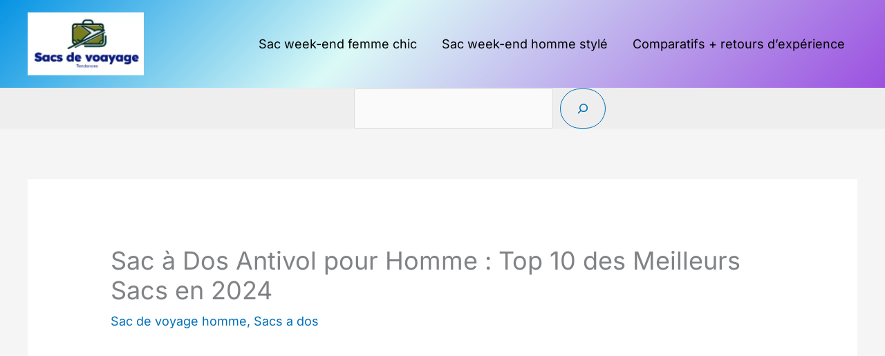

--- FILE ---
content_type: text/html; charset=UTF-8
request_url: https://www.sacs-de-voyage.com/sac-a-dos-antivol-pour-homme-top-10/
body_size: 18795
content:
<!DOCTYPE html><html lang="fr-FR"><head>  <script defer src="https://www.googletagmanager.com/gtag/js?id=G-MHBTW75PXD"></script> <script defer src="[data-uri]"></script> <meta charset="UTF-8"><meta name="viewport" content="width=device-width, initial-scale=1"><link rel="profile" href="https://gmpg.org/xfn/11"><meta name='robots' content='index, follow, max-image-preview:large, max-snippet:-1, max-video-preview:-1' /><link media="all" href="https://www.sacs-de-voyage.com/wp-content/cache/autoptimize/css/autoptimize_b72e2a79df3bc1965fc72e9826d1e3ab.css" rel="stylesheet"><title>Sac à Dos Antivol pour Homme : Top 10 des Meilleurs Sacs en 2024 - Sacs week-end pour femme &amp; homme – style, confort, sélection testée</title><meta name="description" content="Sac à Dos Antivol Homme : Explorez notre Sélection Élite 2023 pour une Sécurité sans Compromis et un Style Inégalé" /><link rel="canonical" href="https://www.sacs-de-voyage.com/sac-a-dos-antivol-pour-homme-top-10/" /><meta property="og:locale" content="fr_FR" /><meta property="og:type" content="article" /><meta property="og:title" content="Sac à Dos Antivol pour Homme : Top 10 des Meilleurs Sacs en 2024 - Sacs week-end pour femme &amp; homme – style, confort, sélection testée" /><meta property="og:description" content="Sac à Dos Antivol Homme : Explorez notre Sélection Élite 2023 pour une Sécurité sans Compromis et un Style Inégalé" /><meta property="og:url" content="https://www.sacs-de-voyage.com/sac-a-dos-antivol-pour-homme-top-10/" /><meta property="og:site_name" content="Sacs week-end pour femme &amp; homme – style, confort, sélection testée" /><meta property="article:publisher" content="https://www.facebook.com/sacvoyage2254785" /><meta property="article:published_time" content="2023-08-09T14:07:05+00:00" /><meta property="article:modified_time" content="2024-04-02T22:22:36+00:00" /><meta property="og:image" content="https://www.sacs-de-voyage.com/wp-content/uploads/2023/08/Grand-sac-a-dos-antivol.jpg" /><meta property="og:image:width" content="650" /><meta property="og:image:height" content="488" /><meta property="og:image:type" content="image/jpeg" /><meta name="author" content="Majdi" /><meta name="twitter:card" content="summary_large_image" /><meta name="twitter:creator" content="@benabdallahMaj1" /><meta name="twitter:site" content="@benabdallahMaj1" /><meta name="twitter:label1" content="Écrit par" /><meta name="twitter:data1" content="Majdi" /><meta name="twitter:label2" content="Durée de lecture estimée" /><meta name="twitter:data2" content="16 minutes" /> <script type="application/ld+json" class="yoast-schema-graph">{"@context":"https://schema.org","@graph":[{"@type":"Article","@id":"https://www.sacs-de-voyage.com/sac-a-dos-antivol-pour-homme-top-10/#article","isPartOf":{"@id":"https://www.sacs-de-voyage.com/sac-a-dos-antivol-pour-homme-top-10/"},"author":{"name":"Majdi","@id":"https://www.sacs-de-voyage.com/#/schema/person/5cf3c99cae4fce5209d2b885190de708"},"headline":"Sac à Dos Antivol pour Homme : Top 10 des Meilleurs Sacs en 2024","datePublished":"2023-08-09T14:07:05+00:00","dateModified":"2024-04-02T22:22:36+00:00","mainEntityOfPage":{"@id":"https://www.sacs-de-voyage.com/sac-a-dos-antivol-pour-homme-top-10/"},"wordCount":3328,"commentCount":1,"publisher":{"@id":"https://www.sacs-de-voyage.com/#organization"},"image":{"@id":"https://www.sacs-de-voyage.com/sac-a-dos-antivol-pour-homme-top-10/#primaryimage"},"thumbnailUrl":"https://www.sacs-de-voyage.com/wp-content/uploads/2023/08/Grand-sac-a-dos-antivol.jpg","keywords":["sac a dos","sac a dos homme"],"articleSection":["Sac de voyage homme","Sacs a dos"],"inLanguage":"fr-FR","potentialAction":[{"@type":"CommentAction","name":"Comment","target":["https://www.sacs-de-voyage.com/sac-a-dos-antivol-pour-homme-top-10/#respond"]}]},{"@type":"WebPage","@id":"https://www.sacs-de-voyage.com/sac-a-dos-antivol-pour-homme-top-10/","url":"https://www.sacs-de-voyage.com/sac-a-dos-antivol-pour-homme-top-10/","name":"Sac à Dos Antivol pour Homme : Top 10 des Meilleurs Sacs en 2024 - Sacs week-end pour femme &amp; homme – style, confort, sélection testée","isPartOf":{"@id":"https://www.sacs-de-voyage.com/#website"},"primaryImageOfPage":{"@id":"https://www.sacs-de-voyage.com/sac-a-dos-antivol-pour-homme-top-10/#primaryimage"},"image":{"@id":"https://www.sacs-de-voyage.com/sac-a-dos-antivol-pour-homme-top-10/#primaryimage"},"thumbnailUrl":"https://www.sacs-de-voyage.com/wp-content/uploads/2023/08/Grand-sac-a-dos-antivol.jpg","datePublished":"2023-08-09T14:07:05+00:00","dateModified":"2024-04-02T22:22:36+00:00","description":"Sac à Dos Antivol Homme : Explorez notre Sélection Élite 2023 pour une Sécurité sans Compromis et un Style Inégalé","breadcrumb":{"@id":"https://www.sacs-de-voyage.com/sac-a-dos-antivol-pour-homme-top-10/#breadcrumb"},"inLanguage":"fr-FR","potentialAction":[{"@type":"ReadAction","target":["https://www.sacs-de-voyage.com/sac-a-dos-antivol-pour-homme-top-10/"]}]},{"@type":"ImageObject","inLanguage":"fr-FR","@id":"https://www.sacs-de-voyage.com/sac-a-dos-antivol-pour-homme-top-10/#primaryimage","url":"https://www.sacs-de-voyage.com/wp-content/uploads/2023/08/Grand-sac-a-dos-antivol.jpg","contentUrl":"https://www.sacs-de-voyage.com/wp-content/uploads/2023/08/Grand-sac-a-dos-antivol.jpg","width":650,"height":488},{"@type":"BreadcrumbList","@id":"https://www.sacs-de-voyage.com/sac-a-dos-antivol-pour-homme-top-10/#breadcrumb","itemListElement":[{"@type":"ListItem","position":1,"name":"Accueil","item":"https://www.sacs-de-voyage.com/"},{"@type":"ListItem","position":2,"name":"Sac à Dos Antivol pour Homme : Top 10 des Meilleurs Sacs en 2024"}]},{"@type":"WebSite","@id":"https://www.sacs-de-voyage.com/#website","url":"https://www.sacs-de-voyage.com/","name":"Sacs de voyage","description":"Voyagez avec style et confort : Des sacs de voyage qui allient mode et fonctionnalité.","publisher":{"@id":"https://www.sacs-de-voyage.com/#organization"},"potentialAction":[{"@type":"SearchAction","target":{"@type":"EntryPoint","urlTemplate":"https://www.sacs-de-voyage.com/?s={search_term_string}"},"query-input":{"@type":"PropertyValueSpecification","valueRequired":true,"valueName":"search_term_string"}}],"inLanguage":"fr-FR"},{"@type":"Organization","@id":"https://www.sacs-de-voyage.com/#organization","name":"Sacs de voyage","url":"https://www.sacs-de-voyage.com/","logo":{"@type":"ImageObject","inLanguage":"fr-FR","@id":"https://www.sacs-de-voyage.com/#/schema/logo/image/","url":"https://www.sacs-de-voyage.com/wp-content/uploads/2025/04/cropped-freeLogo1.png","contentUrl":"https://www.sacs-de-voyage.com/wp-content/uploads/2025/04/cropped-freeLogo1.png","width":158,"height":86,"caption":"Sacs de voyage"},"image":{"@id":"https://www.sacs-de-voyage.com/#/schema/logo/image/"},"sameAs":["https://www.facebook.com/sacvoyage2254785","https://x.com/benabdallahMaj1"]},{"@type":"Person","@id":"https://www.sacs-de-voyage.com/#/schema/person/5cf3c99cae4fce5209d2b885190de708","name":"Majdi","image":{"@type":"ImageObject","inLanguage":"fr-FR","@id":"https://www.sacs-de-voyage.com/#/schema/person/image/","url":"https://secure.gravatar.com/avatar/65aedc8ae7c6f081b14d25afa7cf4e17bf7fc845dfaea7cc9bed17e1a79c205b?s=96&d=mm&r=g","contentUrl":"https://secure.gravatar.com/avatar/65aedc8ae7c6f081b14d25afa7cf4e17bf7fc845dfaea7cc9bed17e1a79c205b?s=96&d=mm&r=g","caption":"Majdi"},"description":"Webmaster site sacs-de-voyage.com","sameAs":["http://sacs-de-voyage.com/"],"url":"https://www.sacs-de-voyage.com/author/admin3348/"}]}</script> <link rel="alternate" type="application/rss+xml" title="Sacs week-end pour femme &amp; homme – style, confort, sélection testée &raquo; Flux" href="https://www.sacs-de-voyage.com/feed/" /><link rel="alternate" type="application/rss+xml" title="Sacs week-end pour femme &amp; homme – style, confort, sélection testée &raquo; Flux des commentaires" href="https://www.sacs-de-voyage.com/comments/feed/" /><link rel="alternate" type="application/rss+xml" title="Sacs week-end pour femme &amp; homme – style, confort, sélection testée &raquo; Sac à Dos Antivol pour Homme : Top 10 des Meilleurs Sacs en 2024 Flux des commentaires" href="https://www.sacs-de-voyage.com/sac-a-dos-antivol-pour-homme-top-10/feed/" /><link rel="alternate" title="oEmbed (JSON)" type="application/json+oembed" href="https://www.sacs-de-voyage.com/wp-json/oembed/1.0/embed?url=https%3A%2F%2Fwww.sacs-de-voyage.com%2Fsac-a-dos-antivol-pour-homme-top-10%2F" /><link rel="alternate" title="oEmbed (XML)" type="text/xml+oembed" href="https://www.sacs-de-voyage.com/wp-json/oembed/1.0/embed?url=https%3A%2F%2Fwww.sacs-de-voyage.com%2Fsac-a-dos-antivol-pour-homme-top-10%2F&#038;format=xml" /><link rel='stylesheet' id='wpo_min-header-0-css' href='https://www.sacs-de-voyage.com/wp-content/cache/wpo-minify/1766689177/assets/wpo-minify-header-e7254716.min.css' media='all' /> <script defer src="https://www.sacs-de-voyage.com/wp-content/cache/wpo-minify/1766689177/assets/wpo-minify-header-8df00904.min.js" id="wpo_min-header-0-js"></script> <link rel="https://api.w.org/" href="https://www.sacs-de-voyage.com/wp-json/" /><link rel="alternate" title="JSON" type="application/json" href="https://www.sacs-de-voyage.com/wp-json/wp/v2/posts/13089" /><link rel="EditURI" type="application/rsd+xml" title="RSD" href="https://www.sacs-de-voyage.com/xmlrpc.php?rsd" /><meta name="generator" content="WordPress 6.9" /><link rel='shortlink' href='https://www.sacs-de-voyage.com/?p=13089' /><link rel="icon" href="https://www.sacs-de-voyage.com/wp-content/uploads/2021/01/Valise-Aerolite-verticale-legere-1-150x150.jpg" sizes="32x32" /><link rel="icon" href="https://www.sacs-de-voyage.com/wp-content/uploads/2021/01/Valise-Aerolite-verticale-legere-1-300x300.jpg" sizes="192x192" /><link rel="apple-touch-icon" href="https://www.sacs-de-voyage.com/wp-content/uploads/2021/01/Valise-Aerolite-verticale-legere-1-300x300.jpg" /><meta name="msapplication-TileImage" content="https://www.sacs-de-voyage.com/wp-content/uploads/2021/01/Valise-Aerolite-verticale-legere-1-300x300.jpg" /><style id='core-block-supports-inline-css'>.wp-container-core-buttons-is-layout-a89b3969{justify-content:center;}
/*# sourceURL=core-block-supports-inline-css */</style><link rel='stylesheet' id='wpo_min-footer-0-css' href='https://www.sacs-de-voyage.com/wp-content/cache/wpo-minify/1766689177/assets/wpo-minify-footer-c6f00f15.min.css' media='all' /></head><body itemtype='https://schema.org/Blog' itemscope='itemscope' class="wp-singular post-template-default single single-post postid-13089 single-format-standard wp-custom-logo wp-embed-responsive wp-theme-astra ast-desktop ast-separate-container ast-two-container ast-no-sidebar astra-4.11.18 group-blog ast-blog-single-style-1 ast-single-post ast-inherit-site-logo-transparent ast-hfb-header ast-normal-title-enabled"> <a
 class="skip-link screen-reader-text"
 href="#content"
 title="Aller au contenu"> Aller au contenu</a><div
class="hfeed site" id="page"><header
 class="site-header header-main-layout-1 ast-primary-menu-enabled ast-hide-custom-menu-mobile ast-builder-menu-toggle-icon ast-mobile-header-inline" id="masthead" itemtype="https://schema.org/WPHeader" itemscope="itemscope" itemid="#masthead"		><div id="ast-desktop-header" data-toggle-type="dropdown"><div class="ast-main-header-wrap main-header-bar-wrap "><div class="ast-primary-header-bar ast-primary-header main-header-bar site-header-focus-item" data-section="section-primary-header-builder"><div class="site-primary-header-wrap ast-builder-grid-row-container site-header-focus-item ast-container" data-section="section-primary-header-builder"><div class="ast-builder-grid-row ast-builder-grid-row-has-sides ast-builder-grid-row-no-center"><div class="site-header-primary-section-left site-header-section ast-flex site-header-section-left"><div class="ast-builder-layout-element ast-flex site-header-focus-item" data-section="title_tagline"><div
 class="site-branding ast-site-identity" itemtype="https://schema.org/Organization" itemscope="itemscope"				> <span class="site-logo-img"><a href="https://www.sacs-de-voyage.com/" class="custom-logo-link" rel="home"><img width="158" height="86" src="https://www.sacs-de-voyage.com/wp-content/uploads/2025/04/cropped-freeLogo1.png" class="custom-logo" alt="Sacs week-end pour femme &amp; homme – style, confort, sélection testée" decoding="async" /></a></span><div class="ast-site-title-wrap"> <span class="site-title" itemprop="name"> <a href="https://www.sacs-de-voyage.com/" rel="home" itemprop="url" > Sacs week-end pour femme &amp; homme – style, confort, sélection testée </a> </span></div></div></div></div><div class="site-header-primary-section-right site-header-section ast-flex ast-grid-right-section"><div class="ast-builder-menu-1 ast-builder-menu ast-flex ast-builder-menu-1-focus-item ast-builder-layout-element site-header-focus-item" data-section="section-hb-menu-1"><div class="ast-main-header-bar-alignment"><div class="main-header-bar-navigation"><nav class="site-navigation ast-flex-grow-1 navigation-accessibility site-header-focus-item" id="primary-site-navigation-desktop" aria-label="Navigation principale du site" itemtype="https://schema.org/SiteNavigationElement" itemscope="itemscope"><div class="main-navigation ast-inline-flex"><ul id="ast-hf-menu-1" class="main-header-menu ast-menu-shadow ast-nav-menu ast-flex  submenu-with-border astra-menu-animation-fade  ast-menu-hover-style-overline  stack-on-mobile"><li id="menu-item-16243" class="menu-item menu-item-type-taxonomy menu-item-object-category menu-item-16243"><a href="https://www.sacs-de-voyage.com/category/sac-de-voyage-femme/" class="menu-link">Sac week-end femme chic</a></li><li id="menu-item-16244" class="menu-item menu-item-type-taxonomy menu-item-object-category current-post-ancestor current-menu-parent current-post-parent menu-item-16244"><a href="https://www.sacs-de-voyage.com/category/sac-de-voyage-homme/" class="menu-link">Sac week-end homme stylé</a></li><li id="menu-item-16248" class="menu-item menu-item-type-taxonomy menu-item-object-category menu-item-16248"><a href="https://www.sacs-de-voyage.com/category/conseils-astuces/" class="menu-link">Comparatifs + retours d’expérience</a></li></ul></div></nav></div></div></div></div></div></div></div></div><div class="ast-below-header-wrap  "><div class="ast-below-header-bar ast-below-header  site-header-focus-item" data-section="section-below-header-builder"><div class="site-below-header-wrap ast-builder-grid-row-container site-header-focus-item ast-container" data-section="section-below-header-builder"><div class="ast-builder-grid-row ast-grid-center-col-layout-only ast-flex ast-grid-center-col-layout"><div class="site-header-below-section-center site-header-section ast-flex ast-grid-section-center"><aside
 class="header-widget-area widget-area site-header-focus-item header-widget-area-inner" data-section="sidebar-widgets-header-widget-1" aria-label="Header Widget 1" role="region"		><section id="block-39" class="widget widget_block widget_search"><form role="search" method="get" action="https://www.sacs-de-voyage.com/" class="wp-block-search__button-inside wp-block-search__icon-button aligncenter wp-block-search"    ><label class="wp-block-search__label screen-reader-text" for="wp-block-search__input-1" >Rechercher</label><div class="wp-block-search__inside-wrapper"  style="width: 256px"><input class="wp-block-search__input" id="wp-block-search__input-1" placeholder="" value="" type="search" name="s" required /><button aria-label="Rechercher" class="wp-block-search__button has-icon wp-element-button" type="submit" ><svg class="search-icon" viewBox="0 0 24 24" width="24" height="24"> <path d="M13 5c-3.3 0-6 2.7-6 6 0 1.4.5 2.7 1.3 3.7l-3.8 3.8 1.1 1.1 3.8-3.8c1 .8 2.3 1.3 3.7 1.3 3.3 0 6-2.7 6-6S16.3 5 13 5zm0 10.5c-2.5 0-4.5-2-4.5-4.5s2-4.5 4.5-4.5 4.5 2 4.5 4.5-2 4.5-4.5 4.5z"></path> </svg></button></div></form></section></aside></div></div></div></div></div></div><div id="ast-mobile-header" class="ast-mobile-header-wrap " data-type="dropdown"><div class="ast-main-header-wrap main-header-bar-wrap" ><div class="ast-primary-header-bar ast-primary-header main-header-bar site-primary-header-wrap site-header-focus-item ast-builder-grid-row-layout-default ast-builder-grid-row-tablet-layout-default ast-builder-grid-row-mobile-layout-default" data-section="section-primary-header-builder"><div class="ast-builder-grid-row ast-builder-grid-row-has-sides ast-builder-grid-row-no-center"><div class="site-header-primary-section-left site-header-section ast-flex site-header-section-left"><div class="ast-builder-layout-element ast-flex site-header-focus-item" data-section="title_tagline"><div
 class="site-branding ast-site-identity" itemtype="https://schema.org/Organization" itemscope="itemscope"				> <span class="site-logo-img"><a href="https://www.sacs-de-voyage.com/" class="custom-logo-link" rel="home"><img width="158" height="86" src="https://www.sacs-de-voyage.com/wp-content/uploads/2025/04/cropped-freeLogo1.png" class="custom-logo" alt="Sacs week-end pour femme &amp; homme – style, confort, sélection testée" decoding="async" /></a></span><div class="ast-site-title-wrap"> <span class="site-title" itemprop="name"> <a href="https://www.sacs-de-voyage.com/" rel="home" itemprop="url" > Sacs week-end pour femme &amp; homme – style, confort, sélection testée </a> </span></div></div></div></div><div class="site-header-primary-section-right site-header-section ast-flex ast-grid-right-section"><div class="ast-builder-layout-element ast-flex site-header-focus-item" data-section="section-header-mobile-trigger"><div class="ast-button-wrap"> <button type="button" class="menu-toggle main-header-menu-toggle ast-mobile-menu-trigger-minimal"   aria-expanded="false" aria-label="Permutateur du menu principal"> <span class="mobile-menu-toggle-icon"> <span aria-hidden="true" class="ahfb-svg-iconset ast-inline-flex svg-baseline"><svg class='ast-mobile-svg ast-menu-svg' fill='currentColor' version='1.1' xmlns='http://www.w3.org/2000/svg' width='24' height='24' viewBox='0 0 24 24'><path d='M3 13h18c0.552 0 1-0.448 1-1s-0.448-1-1-1h-18c-0.552 0-1 0.448-1 1s0.448 1 1 1zM3 7h18c0.552 0 1-0.448 1-1s-0.448-1-1-1h-18c-0.552 0-1 0.448-1 1s0.448 1 1 1zM3 19h18c0.552 0 1-0.448 1-1s-0.448-1-1-1h-18c-0.552 0-1 0.448-1 1s0.448 1 1 1z'></path></svg></span><span aria-hidden="true" class="ahfb-svg-iconset ast-inline-flex svg-baseline"><svg class='ast-mobile-svg ast-close-svg' fill='currentColor' version='1.1' xmlns='http://www.w3.org/2000/svg' width='24' height='24' viewBox='0 0 24 24'><path d='M5.293 6.707l5.293 5.293-5.293 5.293c-0.391 0.391-0.391 1.024 0 1.414s1.024 0.391 1.414 0l5.293-5.293 5.293 5.293c0.391 0.391 1.024 0.391 1.414 0s0.391-1.024 0-1.414l-5.293-5.293 5.293-5.293c0.391-0.391 0.391-1.024 0-1.414s-1.024-0.391-1.414 0l-5.293 5.293-5.293-5.293c-0.391-0.391-1.024-0.391-1.414 0s-0.391 1.024 0 1.414z'></path></svg></span> </span> </button></div></div></div></div></div></div><div class="ast-below-header-wrap " ><div class="ast-below-header-bar ast-below-header site-below-header-wrap site-header-focus-item ast-builder-grid-row-layout-default ast-builder-grid-row-tablet-layout-default ast-builder-grid-row-mobile-layout-default" data-section="section-below-header-builder"><div class="ast-builder-grid-row ast-grid-center-col-layout-only ast-flex ast-grid-center-col-layout"><div class="site-header-below-section-center site-header-section ast-flex ast-grid-section-center"><aside
 class="header-widget-area widget-area site-header-focus-item header-widget-area-inner" data-section="sidebar-widgets-header-widget-1" aria-label="Header Widget 1" role="region"		><section id="block-39" class="widget widget_block widget_search"><form role="search" method="get" action="https://www.sacs-de-voyage.com/" class="wp-block-search__button-inside wp-block-search__icon-button aligncenter wp-block-search"    ><label class="wp-block-search__label screen-reader-text" for="wp-block-search__input-2" >Rechercher</label><div class="wp-block-search__inside-wrapper"  style="width: 256px"><input class="wp-block-search__input" id="wp-block-search__input-2" placeholder="" value="" type="search" name="s" required /><button aria-label="Rechercher" class="wp-block-search__button has-icon wp-element-button" type="submit" ><svg class="search-icon" viewBox="0 0 24 24" width="24" height="24"> <path d="M13 5c-3.3 0-6 2.7-6 6 0 1.4.5 2.7 1.3 3.7l-3.8 3.8 1.1 1.1 3.8-3.8c1 .8 2.3 1.3 3.7 1.3 3.3 0 6-2.7 6-6S16.3 5 13 5zm0 10.5c-2.5 0-4.5-2-4.5-4.5s2-4.5 4.5-4.5 4.5 2 4.5 4.5-2 4.5-4.5 4.5z"></path> </svg></button></div></form></section></aside></div></div></div></div><div class="ast-mobile-header-content content-align-flex-start "><div class="ast-builder-menu-mobile ast-builder-menu ast-builder-menu-mobile-focus-item ast-builder-layout-element site-header-focus-item" data-section="section-header-mobile-menu"><div class="ast-main-header-bar-alignment"><div class="main-header-bar-navigation"><nav class="site-navigation ast-flex-grow-1 navigation-accessibility site-header-focus-item" id="ast-mobile-site-navigation" aria-label="Navigation du site : Sacs de voyage" itemtype="https://schema.org/SiteNavigationElement" itemscope="itemscope"><div class="main-navigation"><ul id="ast-hf-mobile-menu" class="main-header-menu ast-nav-menu ast-flex  submenu-with-border astra-menu-animation-fade  stack-on-mobile"><li class="menu-item menu-item-type-taxonomy menu-item-object-category menu-item-16243"><a href="https://www.sacs-de-voyage.com/category/sac-de-voyage-femme/" class="menu-link">Sac week-end femme chic</a></li><li class="menu-item menu-item-type-taxonomy menu-item-object-category current-post-ancestor current-menu-parent current-post-parent menu-item-16244"><a href="https://www.sacs-de-voyage.com/category/sac-de-voyage-homme/" class="menu-link">Sac week-end homme stylé</a></li><li class="menu-item menu-item-type-taxonomy menu-item-object-category menu-item-16248"><a href="https://www.sacs-de-voyage.com/category/conseils-astuces/" class="menu-link">Comparatifs + retours d’expérience</a></li></ul></div></nav></div></div></div></div></div></header><div id="content" class="site-content"><div class="ast-container"><div id="primary" class="content-area primary"><main id="main" class="site-main"><article
class="post-13089 post type-post status-publish format-standard has-post-thumbnail hentry category-sac-de-voyage-homme category-sacs-a-dos-homme-et-femme tag-sac-a-dos tag-sac-a-dos-homme ast-article-single" id="post-13089" itemtype="https://schema.org/CreativeWork" itemscope="itemscope"><div class="ast-post-format- single-layout-1"><header class="entry-header "><h1 class="entry-title" itemprop="headline">Sac à Dos Antivol pour Homme : Top 10 des Meilleurs Sacs en 2024</h1><div class="entry-meta"><span class="ast-terms-link"><a href="https://www.sacs-de-voyage.com/category/sac-de-voyage-homme/" class="">Sac de voyage homme</a>, <a href="https://www.sacs-de-voyage.com/category/sacs-a-dos-homme-et-femme/" class="">Sacs a dos</a></span></div></header><div class="entry-content clear"
 data-ast-blocks-layout="true" itemprop="text"	><div class='code-block code-block-2' style='margin: 8px auto; text-align: center; display: block; clear: both;'> <script async src="https://pagead2.googlesyndication.com/pagead/js/adsbygoogle.js?client=ca-pub-7549344444786787"
     crossorigin="anonymous"></script>  <ins class="adsbygoogle"
 style="display:block"
 data-ad-client="ca-pub-7549344444786787"
 data-ad-slot="5256665726"
 data-ad-format="auto"
 data-full-width-responsive="true"></ins> <script>(adsbygoogle = window.adsbygoogle || []).push({});</script></div><p>Dans un monde où la sécurité urbaine est une préoccupation majeure, choisir le bon équipement peut faire toute la différence. Que ce soit lors de vos déplacements dans des lieux fréquentés ou pendant vos trajets quotidiens, la protection de vos biens est primordiale. C&rsquo;est là que le sac à dos antivol pour homme entre en jeu, offrant une solution élégante et pratique pour prévenir les vols, les pertes et les intrusions indésirables. Dans cet article, nous explorerons en détail les 10 meilleurs sacs à dos antivol en 2024, offrant à la fois fonctionnalité et tranquillité d&rsquo;esprit pour vos aventures quotidiennes. Découvrez comment ces sacs peuvent vous accompagner de manière sécurisée tout en reflétant votre style personnel.</p><!--noindex--><div class="lwptoc lwptoc-autoWidth lwptoc-baseItems lwptoc-light lwptoc-notInherit" data-smooth-scroll="1" data-smooth-scroll-offset="24"><div class="lwptoc_i"><div class="lwptoc_header"> <b class="lwptoc_title">Dans cet article :</b></div><div class="lwptoc_items lwptoc_items-visible"><div class="lwptoc_itemWrap"><div class="lwptoc_item"> <a href="#les-meilleurs-sacs-a-dos-antivol-pour-homme-disponibles-sur-le-marche"> <span class="lwptoc_item_number">1</span> <span class="lwptoc_item_label">Les Meilleurs Sacs à Dos Antivol pour Homme Disponibles sur le Marché</span> </a><div class="lwptoc_itemWrap"><div class="lwptoc_item"> <a href="#sac-a-dos-antivol-xddesign-bobby-bizz"> <span class="lwptoc_item_number">1.1</span> <span class="lwptoc_item_label">Sac à dos antivol XDDesign Bobby Bizz</span> </a></div><div class="lwptoc_item"> <a href="#le-sac-a-dos-antivol-homme-xddesign-bobby-hero-xl-17"> <span class="lwptoc_item_number">1.2</span> <span class="lwptoc_item_label">Le sac à dos antivol homme XDDesign Bobby Hero XL 17″</span> </a></div><div class="lwptoc_item"> <a href="#mark-ryden-sac-a-dos-antivol-homme-avec-verrou-tsa"> <span class="lwptoc_item_number">1.3</span> <span class="lwptoc_item_label">MARK RYDEN Sac à Dos Antivol Homme avec Verrou TSA</span> </a></div><div class="lwptoc_item"> <a href="#pacsafe-venturesafe-exp-45-votre-allie-antivol-pour-laventure"> <span class="lwptoc_item_number">1.4</span> <span class="lwptoc_item_label">Pacsafe Venturesafe EXP 45 : Votre Allié Antivol pour l’Aventure</span> </a></div><div class="lwptoc_item"> <a href="#norsens-sac-a-dos-antivol-homme-pour-ordinateur-portable"> <span class="lwptoc_item_number">1.5</span> <span class="lwptoc_item_label">Norsens sac à dos antivol homme pour ordinateur portable</span> </a></div><div class="lwptoc_item"> <a href="#grand-sac-a-dos-antivol-avec-port-de-charge-usb-wenig"> <span class="lwptoc_item_number">1.6</span> <span class="lwptoc_item_label">Grand sac à dos antivol avec port de charge USB WENIG</span> </a></div><div class="lwptoc_item"> <a href="#vee-sac-a-dos-de-voyage-pour-ordinateur-portable"> <span class="lwptoc_item_number">1.7</span> <span class="lwptoc_item_label">VEE Sac à Dos de Voyage pour Ordinateur Portable</span> </a></div><div class="lwptoc_item"> <a href="#fresion-sac-a-dos-antivol-pour-ordinateur-portable"> <span class="lwptoc_item_number">1.8</span> <span class="lwptoc_item_label">Fresion Sac à Dos Antivol pour Ordinateur Portable</span> </a></div><div class="lwptoc_item"> <a href="#sac-a-dos-yamtion-c25"> <span class="lwptoc_item_number">1.9</span> <span class="lwptoc_item_label">Sac à Dos YAMTION C25</span> </a></div><div class="lwptoc_item"> <a href="#sac-a-dos-antivol-pour-ordinateur-portable-golf-supags"> <span class="lwptoc_item_number">1.10</span> <span class="lwptoc_item_label">Sac à Dos Antivol pour Ordinateur Portable GOLF SUPAGS</span> </a></div></div></div><div class="lwptoc_item"> <a href="#avez-vous-besoin-dun-sac-a-dos-antivol"> <span class="lwptoc_item_number">2</span> <span class="lwptoc_item_label">Avez-vous besoin d’un sac à dos antivol?</span> </a></div><div class="lwptoc_item"> <a href="#efficacite-des-sacs-a-dos-antivol-la-realite-revelee"> <span class="lwptoc_item_number">3</span> <span class="lwptoc_item_label">Efficacité des Sacs à Dos Antivol : La Réalité Révélée</span> </a></div></div></div></div></div><!--/noindex--><hr class="wp-block-separator has-alpha-channel-opacity"><p class="has-text-align-center"><strong>A lire aussi : </strong></p><p class="has-text-align-center" style="font-size:18px"><a href="https://www.sacs-de-voyage.com/sacs-a-dos-avec-port-usb-decouvrez-meilleurs-modeles/"><strong>Guide ultime des sacs à dos avec port USB : Top 10 modèles du marché</strong></a></p><div class='code-block code-block-3' style='margin: 8px auto; text-align: center; display: block; clear: both;'> <script async src="https://pagead2.googlesyndication.com/pagead/js/adsbygoogle.js?client=ca-pub-7549344444786787"
     crossorigin="anonymous"></script> <ins class="adsbygoogle"
 style="display:block"
 data-ad-format="autorelaxed"
 data-ad-client="ca-pub-7549344444786787"
 data-ad-slot="5079836630"></ins> <script>(adsbygoogle = window.adsbygoogle || []).push({});</script></div><figure class="wp-block-image aligncenter is-resized"><a href="https://www.sacs-de-voyage.com/sacs-a-dos-avec-port-usb-decouvrez-meilleurs-modeles/"><img decoding="async" src="https://www.sacs-de-voyage.com/wp-content/uploads/2023/06/Sac-a-Dos-Daffaires-Travail-USB.jpg" alt="" style="width:402px;height:246px"></a></figure><hr class="wp-block-separator has-alpha-channel-opacity"><h2 class="wp-block-heading"><span id="les-meilleurs-sacs-a-dos-antivol-pour-homme-disponibles-sur-le-marche">Les Meilleurs Sacs à Dos Antivol pour Homme Disponibles sur le Marché</span></h2><h3 class="wp-block-heading has-text-align-center"><span id="sac-a-dos-antivol-xddesign-bobby-bizz"><strong><a href="https://amzn.to/3OqoKzM" target="_blank" rel="noreferrer noopener nofollow sponsored">Sac à dos antivol XDDesign Bobby Bizz</a></strong></span></h3><figure class="wp-block-image aligncenter size-full"><img fetchpriority="high" decoding="async" width="650" height="440" src="https://www.sacs-de-voyage.com/wp-content/uploads/2023/08/sac-a-dos-homme-antivol.jpg" alt="sac à dos homme antivol " class="wp-image-13091" srcset="https://www.sacs-de-voyage.com/wp-content/uploads/2023/08/sac-a-dos-homme-antivol.jpg 650w, https://www.sacs-de-voyage.com/wp-content/uploads/2023/08/sac-a-dos-homme-antivol-300x203.jpg 300w" sizes="(max-width: 650px) 100vw, 650px"></figure><div class="wp-block-buttons is-content-justification-center is-layout-flex wp-container-core-buttons-is-layout-a89b3969 wp-block-buttons-is-layout-flex"><div class="wp-block-button"><a class="wp-block-button__link has-background wp-element-button" href="https://amzn.to/3OqoKzM" style="background-color:#0e4784" target="_blank" rel="noreferrer noopener nofollow sponsored">Voir sur Amazon</a></div></div><p>Un sac à dos conçu avec robustesse en tête. Grâce à son matériau résistant aux coupures, aux impacts et à l&rsquo;eau, il offre une protection inégalée à nos objets personnels contre les tentatives de vol. Pour une touche encore plus pratique, il intègre un port USB permettant de recharger nos téléphones portables ou ordinateurs pendant nos déplacements. Son confort est remarquable grâce à une structure métallique intégrée, assurant à la fois la sécurité de vos biens et la stabilité de la forme du sac à dos. En plus de sa serrure à combinaison, plusieurs sangles ajustables sont incluses pour répondre à vos besoins, permettant à ce sac à dos polyvalent de se convertir aisément d&rsquo;un modèle à dos en sac porté à la main.</p><h3 class="wp-block-heading has-text-align-center"><span id="le-sac-a-dos-antivol-homme-xddesign-bobby-hero-xl-17"><strong><a href="https://amzn.to/3YpgkNu" target="_blank" rel="noreferrer noopener nofollow sponsored">Le sac à dos antivol homme XDDesign Bobby Hero XL 17&Prime;</a></strong></span></h3><figure class="wp-block-image aligncenter size-full"><img decoding="async" width="650" height="458" src="https://www.sacs-de-voyage.com/wp-content/uploads/2023/08/sac-a-dos-homme-antivol-XDDesign.jpg" alt="sac à dos antivol homme XDDesign" class="wp-image-13092" srcset="https://www.sacs-de-voyage.com/wp-content/uploads/2023/08/sac-a-dos-homme-antivol-XDDesign.jpg 650w, https://www.sacs-de-voyage.com/wp-content/uploads/2023/08/sac-a-dos-homme-antivol-XDDesign-300x211.jpg 300w" sizes="(max-width: 650px) 100vw, 650px"></figure><div class="wp-block-buttons is-content-justification-center is-layout-flex wp-container-core-buttons-is-layout-a89b3969 wp-block-buttons-is-layout-flex"><div class="wp-block-button"><a class="wp-block-button__link has-background wp-element-button" href="https://amzn.to/3YpgkNu" style="background-color:#0e4784" target="_blank" rel="noreferrer noopener nofollow sponsored">Voir sur Amazon</a></div></div><p>Le sac à dos antivol XDDesign Bobby Hero XL 17&Prime;, un choix décontracté disponible dans une gamme de couleurs attrayantes. Fabriqué à partir d&rsquo;un matériau robuste, ce sac allie légèreté et prise en main aisée. Son design ajustable garantit un confort optimal lors de vos déplacements, répondant ainsi aux besoins des hommes modernes.</p><p>Le sac à dos antivol homme XDDesign Bobby Hero XL 17&Prime; est doté d&rsquo;une fermeture éclair soigneusement dissimulée pour contrer les éventuelles tentatives de vol. Sa flexibilité est un atout majeur : le velcro intérieur peut être retiré, permettant ainsi une ouverture à 180°. L&rsquo;intérieur spacieux offre la capacité nécessaire pour transporter en toute sécurité un ordinateur portable, un iPad, des cahiers, des vêtements et plus encore.</p><p>L&rsquo;aspect sécurité est renforcé par des détails astucieux : des poches latérales discrètes, un compartiment arrière dissimulé contre le dos et des ouvertures discrètes dans les poignées pour ranger vos cartes de transport en toute discrétion. Avec le sac à dos antivol homme XDDesign Bobby Hero XL 17&Prime;, soyez prêt à naviguer en toute confiance dans vos activités quotidiennes tout en conservant vos biens en toute sécurité.</p><h3 class="wp-block-heading has-text-align-center"><span id="mark-ryden-sac-a-dos-antivol-homme-avec-verrou-tsa"><strong><a href="https://amzn.to/47irGXX" target="_blank" rel="noreferrer noopener nofollow sponsored">MARK RYDEN Sac à Dos Antivol Homme avec Verrou TSA</a></strong></span></h3><figure class="wp-block-image aligncenter size-full"><img decoding="async" width="542" height="852" src="https://www.sacs-de-voyage.com/wp-content/uploads/2023/08/MARK-RYDEN-Sac-a-Dos-Antivol-Homme.jpg" alt="sac à dos homme antivol Mark Ryden" class="wp-image-13094" srcset="https://www.sacs-de-voyage.com/wp-content/uploads/2023/08/MARK-RYDEN-Sac-a-Dos-Antivol-Homme.jpg 542w, https://www.sacs-de-voyage.com/wp-content/uploads/2023/08/MARK-RYDEN-Sac-a-Dos-Antivol-Homme-191x300.jpg 191w" sizes="(max-width: 542px) 100vw, 542px"></figure><div class="wp-block-buttons is-content-justification-center is-layout-flex wp-container-core-buttons-is-layout-a89b3969 wp-block-buttons-is-layout-flex"><div class="wp-block-button"><a class="wp-block-button__link has-background wp-element-button" href="https://amzn.to/47irGXX" style="background-color:#0e4784" target="_blank" rel="noreferrer noopener nofollow sponsored">Voir sur Amazon</a></div></div><p>Le sac à dos antivol Mark Ryden, un choix parfait pour les hommes actifs en déplacement. Conçu pour voyager, étudier ou travailler, il offre une sécurité avancée grâce à sa technologie de verrouillage intelligent et sa fermeture éclair double couche. Fabriqué avec des matériaux haut de gamme, il allie durabilité et style. Le dos en coton respirant assure un confort optimal, et la présence d&rsquo;un port USB facilite la recharge de votre téléphone. Avec son verrou TSA, sa conception résistante à l&rsquo;eau et ses poches discrètes, ce sac à dos est un choix idéal pour ceux qui recherchent une combinaison parfaite de sécurité et de fonctionnalité.</p><h3 class="wp-block-heading has-text-align-center"><span id="pacsafe-venturesafe-exp-45-votre-allie-antivol-pour-laventure"><strong><a href="https://amzn.to/3DL9bOf" target="_blank" rel="noreferrer noopener nofollow sponsored">Pacsafe Venturesafe EXP 45 : Votre Allié Antivol pour l&rsquo;Aventure</a></strong></span></h3><figure class="wp-block-image aligncenter size-full"><img loading="lazy" decoding="async" width="640" height="476" src="https://www.sacs-de-voyage.com/wp-content/uploads/2023/08/sac-a-dos-antivol-homme.jpg" alt="sac à dos homme Pacsafe Venturesafe antivol" class="wp-image-13096" srcset="https://www.sacs-de-voyage.com/wp-content/uploads/2023/08/sac-a-dos-antivol-homme.jpg 640w, https://www.sacs-de-voyage.com/wp-content/uploads/2023/08/sac-a-dos-antivol-homme-300x223.jpg 300w" sizes="auto, (max-width: 640px) 100vw, 640px"></figure><div class="wp-block-buttons is-content-justification-center is-layout-flex wp-container-core-buttons-is-layout-a89b3969 wp-block-buttons-is-layout-flex"><div class="wp-block-button"><a class="wp-block-button__link has-background wp-element-button" href="https://amzn.to/3DL9bOf" style="background-color:#0e4784" target="_blank" rel="noreferrer noopener nofollow sponsored">Voir sur Amazon</a></div></div><p>Le sac à dos Pacsafe Venturesafe EXP 45 a été conçu pour répondre aux besoins des hommes avides d&rsquo;aventure et de tranquillité d&rsquo;esprit. Qu&rsquo;il s&rsquo;agisse de voyager, de faire du trekking ou de la randonnée, ce sac à dos antivol est votre compagnon de confiance, garantissant la sécurité de vos biens, où que vous alliez.</p><p><strong>Atouts du Venturesafe EXP :</strong></p><p>Le Venturesafe EXP 45, spacieux et fonctionnel, est conforme aux normes de sécurité aérienne et propose des fonctionnalités antivol haut de gamme. Fabriqué en nylon durable, il offre un espace généreux de 45 litres, répondant aux besoins des voyageurs avertis. Vous avez le choix entre différentes tailles, dont 55 et 65 litres, pour une adaptation optimale à vos exigences.</p><p><strong>Fonctionnalités de Sécurité Innovantes :</strong></p><p><strong>Système de Verrouillage Roobar Deluxe </strong>: Les fermetures éclair sont sécurisées par un cadenas pour fermetures éclair et des câbles munis de fermetures éclair dentelées, garantissant une protection contre les tentatives d&rsquo;ouverture non autorisées.<br><strong>Fermeture Éclair Résistante ToughZip</strong> : Une double fermeture éclair anti-perforation renforce la sécurité de vos biens contre les accès indésirables.<br><strong>eXomesh Slashguard </strong>: Une maille métallique en acier inoxydable discrètement intégrée dans le tissu offre une couche de protection supplémentaire contre les tentatives de coupe et de vol.<br>Le Pacsafe Venturesafe EXP 45 dépasse les attentes en matière de sac à dos. C&rsquo;est un compagnon de voyage fiable, mettant en avant des caractéristiques de sécurité avancées et une construction robuste. Explorez le monde en toute sérénité, sachant que vos biens sont en sécurité et que vous êtes prêt pour chaque aventure qui se présente.</p><h3 class="wp-block-heading has-text-align-center"><span id="norsens-sac-a-dos-antivol-homme-pour-ordinateur-portable"><strong><a href="https://amzn.to/3qmuPVW" target="_blank" rel="noreferrer noopener nofollow sponsored">Norsens sac à dos antivol homme pour ordinateur portable</a></strong></span></h3><figure class="wp-block-image aligncenter size-full"><img loading="lazy" decoding="async" width="650" height="450" src="https://www.sacs-de-voyage.com/wp-content/uploads/2023/08/norsens-antivol-sac-a-dos-homme-pc.jpg" alt="" class="wp-image-13097" srcset="https://www.sacs-de-voyage.com/wp-content/uploads/2023/08/norsens-antivol-sac-a-dos-homme-pc.jpg 650w, https://www.sacs-de-voyage.com/wp-content/uploads/2023/08/norsens-antivol-sac-a-dos-homme-pc-300x208.jpg 300w" sizes="auto, (max-width: 650px) 100vw, 650px"></figure><div class="wp-block-buttons is-content-justification-center is-layout-flex wp-container-core-buttons-is-layout-a89b3969 wp-block-buttons-is-layout-flex"><div class="wp-block-button"><a class="wp-block-button__link has-background wp-element-button" href="https://amzn.to/3qmuPVW" style="background-color:#0e4784" target="_blank" rel="noreferrer noopener nofollow sponsored">Voir sur Amazon</a></div></div><p>Sac à Dos Antivol Norsens, une solution parfaitement adaptée aux besoins des hommes modernes en quête de praticité et de protection pour leurs biens précieux. Que ce soit pour des besoins professionnels, des voyages ou le quotidien universitaire, ce sac à dos vous accompagne avec style et sécurité.</p><p><strong>Caractéristiques Clés du Sac à Dos Norsens :</strong></p><p>Offrant une capacité spacieuse pouvant atteindre 26 litres, ce sac à dos antivol est conçu pour répondre à vos exigences. Ses dimensions de 32 x 18 x 42 cm incluent un compartiment spécialement conçu pour un ordinateur portable, mesurant 28 x 32 cm.</p><p><strong>Avantages à Ne Pas Manquer :</strong></p><ol class="wp-block-list"><li>La plaque anti-choc bleue intégrée garantit une protection accrue contre les éventuels impacts.</li><li>Les deux compartiments offrent une organisation optimale, permettant de garder vos affaires en ordre.</li><li>La fermeture éclair Bilayer assure une double protection du compartiment principal, renforcée par un verrou inclus.</li><li>Deux poches latérales au design unique offrent un accès rapide à vos objets, avec une attention particulière à la fonctionnalité.</li><li>Une poche discrète à l&rsquo;arrière assure la sécurité de votre téléphone mobile et de votre portefeuille.</li><li>Une sangle additionnelle à l&rsquo;arrière permet une fixation aisée sur une valise pour faciliter le transport.</li></ol><p><strong>Utilisation du Cadenas Intégré :</strong></p><p>Le cadenas est pré-programmé avec le code « 0000 ». Pour personnaliser votre code, suivez ces étapes simples :</p><ol class="wp-block-list"><li>Ajustez les cadrans à la combinaison actuelle (0-0-0).</li><li>Maintenez le bouton situé sous le cadenas enfoncé à l&rsquo;aide d&rsquo;un stylo.</li><li>Tout en maintenant enfoncé le bouton, choisissez votre nouveau code.</li><li>Relâchez le bouton une fois le nouveau code défini.</li></ol><h3 class="wp-block-heading has-text-align-center"><span id="grand-sac-a-dos-antivol-avec-port-de-charge-usb-wenig"><strong><a href="https://amzn.to/3qgtIHn" target="_blank" rel="noreferrer noopener nofollow sponsored">Grand sac à dos antivol avec port de charge USB WENIG</a></strong></span></h3><figure class="wp-block-image aligncenter size-full"><img loading="lazy" decoding="async" width="650" height="488" src="https://www.sacs-de-voyage.com/wp-content/uploads/2023/08/Grand-sac-a-dos-antivol.jpg" alt="" class="wp-image-13099" srcset="https://www.sacs-de-voyage.com/wp-content/uploads/2023/08/Grand-sac-a-dos-antivol.jpg 650w, https://www.sacs-de-voyage.com/wp-content/uploads/2023/08/Grand-sac-a-dos-antivol-300x225.jpg 300w" sizes="auto, (max-width: 650px) 100vw, 650px"></figure><div class="wp-block-buttons is-content-justification-center is-layout-flex wp-container-core-buttons-is-layout-a89b3969 wp-block-buttons-is-layout-flex"><div class="wp-block-button"><a class="wp-block-button__link has-background wp-element-button" href="https://amzn.to/3qgtIHn" style="background-color:#0e4784" target="_blank" rel="noreferrer noopener nofollow sponsored">Voir sur Amazon</a></div></div><p>Découvrez le grand sac à dos antivol WENIG équipé de multiples fonctionnalités, conçu pour répondre aux besoins des hommes et des femmes actifs en quête d&rsquo;un accessoire pratique et sécurisé. Que ce soit pour l&rsquo;école, le <strong><a href="https://www.sacs-de-voyage.com/10-meilleurs-sacs-a-dos-hommes-pour-le-travail-qui-sont-professionnels-et-elegants/">travail</a></strong> ou les voyages, ce sac à dos polyvalent offre un espace généreux et une protection avancée.</p><p><strong>Points Clés du Sac à Dos Antivol :</strong></p><p>Ce sac à dos est spécialement conçu pour accueillir des ordinateurs portables jusqu&rsquo;à 17,3 pouces, offrant un espace généreux pour d&rsquo;autres affaires essentielles. Son compartiment principal vous permet de ranger vos vêtements, magazines et autres objets, tandis que le compartiment avant offre une organisation optimale pour vos petits articles tels que téléphone, clés, stylos et portefeuille. Les poches latérales en maille élastique sont parfaites pour une bouteille d&rsquo;eau ou un parapluie compact.</p><p><strong>Caractéristiques et Avantages :</strong></p><ul class="wp-block-list"><li>La poche arrière antivol assure la sécurité de vos objets de valeur, tels que passeport, téléphone portable et portefeuille, en les gardant hors de portée des voleurs.</li><li>Les deux bretelles incurvées en « S » non seulement distribuent le poids de manière équilibrée, mais disposent également de poches pratiques pour ranger vos lunettes et autres petits objets.</li><li>Le sac à dos est doté d&rsquo;un port de charge USB externe, offrant une solution pratique pour charger vos appareils électroniques en déplacement.</li><li>Le manchon à bagages facilite la fixation du sac à dos sur vos bagages ou valises, permettant un transport plus aisé, tandis que sa conception permet également de le glisser sous le siège.</li></ul><p><br><strong>Polyvalence pour Toutes les Occasions :</strong></p><p>Ce sac à dos antivol convient parfaitement aux hommes et aux femmes, qu&rsquo;il s&rsquo;agisse d&rsquo;un <strong><a href="https://www.sacs-de-voyage.com/les-meilleurs-sacs-a-dos-pour-ordinateur-portable/">sac pour ordinateur portable</a></strong>, d&rsquo;un <strong><a href="https://www.sacs-de-voyage.com/sac-a-dos-cabine-avion-les-10-meilleurs-sacs-a-dos-de-voyage/">sac de voyage</a></strong>, d&rsquo;un <strong><a href="https://www.sacs-de-voyage.com/sac-a-dos-impermeable-les-meilleurs-choix-de-2022-conseils-dachat/">sac étanche</a></strong> ou d&rsquo;un <strong><a href="https://www.sacs-de-voyage.com/sacs-bandouliere-femme-ecole-pratiques-elegants/">sac d&rsquo;école</a></strong>. Son design moderne et ses fonctionnalités en font un choix polyvalent pour diverses occasions.</p><p class="has-text-align-center"><strong>A lire aussi : </strong></p><p class="has-text-align-center" style="font-size:17px"><a href="https://www.sacs-de-voyage.com/sac-a-dos-antivol-femme-quel-est-le-meilleur-voici-top-10/"><strong>Sac à dos antivol Femme Quel est le Meilleur? (Voici Top 10)</strong></a></p><p class="has-text-align-center" style="font-size:17px"><a href="https://www.sacs-de-voyage.com/10-meilleurs-sacs-a-dos-hommes-pour-le-travail-qui-sont-professionnels-et-elegants/"><strong>10 meilleurs sacs à dos hommes pour le travail qui sont professionnels et élégants</strong></a></p><h3 class="wp-block-heading has-text-align-center"><span id="vee-sac-a-dos-de-voyage-pour-ordinateur-portable"><strong><a href="https://amzn.to/3QwXGl9" target="_blank" rel="noreferrer noopener nofollow sponsored">VEE Sac à Dos de Voyage pour Ordinateur Portable</a></strong></span></h3><figure class="wp-block-image aligncenter size-full"><img loading="lazy" decoding="async" width="454" height="464" src="https://www.sacs-de-voyage.com/wp-content/uploads/2023/08/VEE-Sac-a-Dos-de-Voyage.jpg" alt="" class="wp-image-13100" srcset="https://www.sacs-de-voyage.com/wp-content/uploads/2023/08/VEE-Sac-a-Dos-de-Voyage.jpg 454w, https://www.sacs-de-voyage.com/wp-content/uploads/2023/08/VEE-Sac-a-Dos-de-Voyage-294x300.jpg 294w" sizes="auto, (max-width: 454px) 100vw, 454px"></figure><div class="wp-block-buttons is-content-justification-center is-layout-flex wp-container-core-buttons-is-layout-a89b3969 wp-block-buttons-is-layout-flex"><div class="wp-block-button"><a class="wp-block-button__link has-background wp-element-button" href="https://amzn.to/3QwXGl9" style="background-color:#0e4784" target="_blank" rel="noreferrer noopener nofollow sponsored">Voir sur Amazon</a></div></div><p>Le sac à dos antivol VEE est la solution idéale pour les hommes en quête d&rsquo;un compagnon de voyage à la fois pratique et sécurisé. Conçu pour répondre aux besoins professionnels et personnels, ce sac à dos allie résistance à l&rsquo;eau, organisation intelligente et fonctionnalités modernes.</p><p><strong>Points Forts du Sac à Dos VEE :</strong></p><p>Construit en tissu polyester résistant à l&rsquo;eau et muni de fermetures éclair métalliques, ce sac à dos offre durabilité et protection à vos biens, peu importe les conditions. Le compartiment principal antivol, doté d&rsquo;une fermeture éclair verrouillable, garantit la sécurité de vos objets de valeur, vous offrant une tranquillité d&rsquo;esprit en déplacement.</p><p><strong>Caractéristiques et Avantages :</strong></p><ul class="wp-block-list"><li>La housse rembourrée pour ordinateur portable est conçue pour accueillir des ordinateurs portables jusqu&rsquo;à 15,6 pouces, assurant une protection optimale pour vos appareils électroniques.</li><li>Un compartiment principal spacieux permet de transporter vos livres, vêtements et autres nécessités quotidiennes. Le compartiment avant, intelligemment agencé avec de nombreuses poches de séparation, facilite l&rsquo;organisation de vos affaires.</li><li>Le rembourrage respirant au niveau du dos et des bretelles assure un port confortable, même avec une charge lourde. Profitez d&rsquo;une sensation de légèreté tout en portant vos effets essentiels.</li></ul><p><strong>Technologie Intégrée pour Plus de Commodité :</strong></p><ul class="wp-block-list"><li>Le port USB externe avec chargeur intégré offre une solution pratique pour recharger votre téléphone tout en étant en déplacement.</li><li>La prise casque vous permet de profiter de votre musique préférée en mode mains libres, ajoutant une touche de confort à votre expérience.</li></ul><h3 class="wp-block-heading has-text-align-center"><span id="fresion-sac-a-dos-antivol-pour-ordinateur-portable"><strong><a href="https://amzn.to/451vkDN" target="_blank" rel="noreferrer noopener nofollow sponsored">Fresion Sac à Dos Antivol pour Ordinateur Portable</a></strong></span></h3><figure class="wp-block-image aligncenter size-full"><img loading="lazy" decoding="async" width="650" height="406" src="https://www.sacs-de-voyage.com/wp-content/uploads/2023/08/sac-a-dos-antivol-Fresion.jpg" alt="" class="wp-image-13101" srcset="https://www.sacs-de-voyage.com/wp-content/uploads/2023/08/sac-a-dos-antivol-Fresion.jpg 650w, https://www.sacs-de-voyage.com/wp-content/uploads/2023/08/sac-a-dos-antivol-Fresion-300x187.jpg 300w" sizes="auto, (max-width: 650px) 100vw, 650px"></figure><div class="wp-block-buttons is-content-justification-center is-layout-flex wp-container-core-buttons-is-layout-a89b3969 wp-block-buttons-is-layout-flex"><div class="wp-block-button"><a class="wp-block-button__link has-background wp-element-button" href="https://amzn.to/451vkDN" style="background-color:#0e4784" target="_blank" rel="noreferrer noopener nofollow sponsored">Voir sur Amazon</a></div></div><p>Le sac à dos antivol Fresion pour homme, une fusion parfaite de protection avancée et de design moderne. Conçu pour répondre aux besoins des hommes et des femmes en déplacement, ce sac à dos haut de gamme vous accompagnera avec style dans vos voyages d&rsquo;affaires, trajets quotidiens et escapades de week-end.</p><p><strong>Caractéristiques Clés du Sac à Dos Antivol Fresion :</strong></p><ul class="wp-block-list"><li>Ce sac à dos antivol USB offre une double protection anti-vol pour vos précieuses affaires. Doté d&rsquo;une fermeture éclair principale dissimulée à l&rsquo;arrière du sac et d&rsquo;une poche cachée pour vos objets de valeur, il garantit une sécurité renforcée lors de vos déplacements dans des lieux publics tels que le métro ou le bus.</li><li>En plus de sa sécurité accrue, ce sac à dos imperméable allie qualité et fonctionnalité. Il convient parfaitement aux voyages d&rsquo;affaires, aux week-ends et à une utilisation quotidienne, que ce soit comme <strong><a href="https://www.sacs-de-voyage.com/les-meilleurs-sacs-a-dos-pour-ordinateur-portable/">sac à dos pour ordinateur portable</a></strong>, sac d&rsquo;affaires ou sac d&rsquo;école.</li></ul><p><strong>Construction et Organisation Pratique :</strong></p><ul class="wp-block-list"><li>Compartiment principal spacieux pour vêtements, livres et autres nécessités.</li><li>Compartiment dédié pour ordinateur portable jusqu&rsquo;à 15,6 pouces.</li><li>Compartiment iPad pour iPad de 10,3 pouces.</li><li>Plusieurs poches intérieures zippées pour portefeuilles, lunettes et petits objets.</li><li>Poches internes pour chargeur portable et autres accessoires.</li><li>Poche externe à fermeture éclair pour téléphones portables et objets de valeur.</li></ul><p><strong>Conception Ingénieuse :</strong></p><ul class="wp-block-list"><li>La sangle et le bandage intégrés à l&rsquo;écharpe vous offrent un espace pour placer votre téléphone et libérer vos mains en toute simplicité.</li><li>Les doubles fermetures à glissière peuvent s&rsquo;ouvrir dans les deux sens pour éviter d&rsquo;endommager la fermeture à glissière à court terme.</li></ul><h3 class="wp-block-heading has-text-align-center"><span id="sac-a-dos-yamtion-c25"><strong><a href="https://amzn.to/3qowuKB" target="_blank" rel="noreferrer noopener nofollow sponsored">Sac à Dos YAMTION C25 </a></strong></span></h3><figure class="wp-block-image aligncenter size-full"><img loading="lazy" decoding="async" width="650" height="338" src="https://www.sacs-de-voyage.com/wp-content/uploads/2023/08/Sac-a-Dos-YAMTION-C25.jpg" alt="" class="wp-image-13103" srcset="https://www.sacs-de-voyage.com/wp-content/uploads/2023/08/Sac-a-Dos-YAMTION-C25.jpg 650w, https://www.sacs-de-voyage.com/wp-content/uploads/2023/08/Sac-a-Dos-YAMTION-C25-300x156.jpg 300w" sizes="auto, (max-width: 650px) 100vw, 650px"></figure><div class="wp-block-buttons is-content-justification-center is-layout-flex wp-container-core-buttons-is-layout-a89b3969 wp-block-buttons-is-layout-flex"><div class="wp-block-button"><a class="wp-block-button__link has-background wp-element-button" href="https://amzn.to/3qowuKB" style="background-color:#0e4784" target="_blank" rel="noreferrer noopener nofollow sponsored">Voir sur Amazon</a></div></div><p>Le sac à dos YAMTION C25 réunit parfaitement praticité et design élégant, en faisant un choix incontournable pour les hommes actifs et les étudiants. Destiné à accompagner vos journées au collège, au lycée et dans divers contextes, ce sac polyvalent est conçu pour répondre à vos besoins avec confort, sécurité et style.</p><p><strong>Caractéristiques Essentielles du Sac à Dos YAMTION C25 :</strong></p><ul class="wp-block-list"><li>Confectionné à partir d&rsquo;un tissu polyester de qualité supérieure, résistant aux déchirures et imperméable, ce sac garantit durabilité et protection contre les éléments. La doublure en nylon haute densité renforce sa solidité.</li><li>Une poche discrète antivol ainsi qu&rsquo;une boucle de sécurité vous offrent une protection maximale pour vos objets de valeur, créant ainsi un espace privé au sein du sac.</li><li>Équipé d&rsquo;un compartiment spacieux conçu pour accueillir des ordinateurs portables de 17&Prime; et 15,6&Prime;, ce sac répond à vos besoins professionnels et académiques.</li><li>Les fermetures éclair métalliques robustes garantissent une utilisation prolongée, tandis que la pochette pour bagages facilite son transport en le fixant aux bagages ou aux valises.</li><li>Un port USB externe, associé à un câble de charge intégré, vous permet de recharger votre téléphone en déplacement. Notez que le sac nécessite une banque d&rsquo;alimentation interne pour activer cette fonction.</li><li>Plus de 15 poches stratégiquement disposées offrent des espaces spécifiques pour votre ordinateur portable, vos vêtements, vos accessoires et bien plus. Les poches extérieures sont conçues pour accueillir en toute sécurité votre parapluie, votre bouteille et vos objets de valeur.</li></ul><p><strong>Polyvalence et Esthétisme Intemporel :</strong></p><ul class="wp-block-list"><li>Poids léger de 0,7 kg pour un port agréable au quotidien.</li><li>Adaptabilité à diverses situations, que ce soit pour l&rsquo;école, les voyages, les activités professionnelles ou de plein air.</li><li>Design moderne et élégant pour compléter votre style.</li></ul><h3 class="wp-block-heading has-text-align-center"><span id="sac-a-dos-antivol-pour-ordinateur-portable-golf-supags"><strong>Sac à Dos Antivol pour Ordinateur Portable GOLF SUPAGS</strong></span></h3><figure class="wp-block-image aligncenter size-full"><img loading="lazy" decoding="async" width="528" height="660" src="https://www.sacs-de-voyage.com/wp-content/uploads/2023/08/Sac-a-Dos-Antivol-pour-Ordinateur.jpg" alt="" class="wp-image-13105" srcset="https://www.sacs-de-voyage.com/wp-content/uploads/2023/08/Sac-a-Dos-Antivol-pour-Ordinateur.jpg 528w, https://www.sacs-de-voyage.com/wp-content/uploads/2023/08/Sac-a-Dos-Antivol-pour-Ordinateur-240x300.jpg 240w" sizes="auto, (max-width: 528px) 100vw, 528px"></figure><div class="wp-block-buttons is-content-justification-center is-layout-flex wp-container-core-buttons-is-layout-a89b3969 wp-block-buttons-is-layout-flex"><div class="wp-block-button"><a class="wp-block-button__link has-background wp-element-button" href="" style="background-color:#0e4784" target="_blank" rel="noreferrer noopener nofollow sponsored">Voir sur Amazon</a></div></div><p>Le sac à dos antivol GOLF SUPAGS, conçu pour répondre aux besoins modernes de protection et de fonctionnalité, allie une esthétique élégante à une conception résistante. Destiné aussi bien aux hommes qu&rsquo;aux femmes, ce sac allie sécurité, durabilité et style pour une expérience de transport exceptionnelle.</p><p><strong>Caractéristiques Clés du Sac à Dos Antivol GOLF SUPAGS :</strong></p><ul class="wp-block-list"><li>Dimensions : 30 x 14 x 44 cm. Matériaux : Tissu en nylon associé au cuir synthétique, garantissant une combinaison de résistance et de sophistication.</li><li>Couleurs : Disponible en noir classique et en bleu foncé, pour répondre à différentes préférences de style.</li><li>Style : Associant élégance et fonctionnalité, il convient parfaitement aux tenues business décontractées.</li><li>Entretien : Suivez nos conseils pour assurer une longue durée de vie à votre sac. Évitez le contact avec des articles sombres ou surcolorés et protégez les accessoires métalliques. Gardez-le à l&rsquo;abri d&rsquo;environnements humides et salés pour éviter l&rsquo;oxydation.</li></ul><p><br>Ce sac à dos antivol homme est conçu pour offrir une expérience de transport sécurisée et pratique. Avec un compartiment spécialement conçu pour accueillir un ordinateur portable de 15,6&Prime;, vos objets de valeur sont en sécurité à chaque déplacement. Les matériaux résistants, associés à une conception antivol intelligente, font de ce sac un compagnon de confiance dans toutes les situations.</p><p><strong>Polyvalence et Esthétique Intemporelle :</strong></p><ul class="wp-block-list"><li>Adapté à une utilisation tant professionnelle que quotidienne.</li><li>Le design soigné en fait un accessoire élégant pour hommes et femmes.</li><li>Avec sa résistance à l&rsquo;eau, il protège vos affaires des intempéries.</li><li></li></ul><h2 class="wp-block-heading"><span id="avez-vous-besoin-dun-sac-a-dos-antivol">Avez-vous besoin d&rsquo;un sac à dos antivol?</span></h2><p>Dans les métropoles animées telles que Paris, Marseille, Lyon et bien d&rsquo;autres, la présence de voleurs et de pickpockets est indéniable. Face à cette réalité, opter pour un sac à dos traditionnel devient risqué, car il est jusqu&rsquo;à 15 fois plus susceptible d&rsquo;être volé par rapport à un sac à dos antivol spécialement conçu pour contrer ces menaces.</p><p>L&rsquo;heure est venue d&rsquo;agir et de vous munir du sac à dos idéal pour garantir la sécurité de vos biens. Qu&rsquo;il s&rsquo;agisse de protéger votre téléphone portable, votre ordinateur portable, votre iPad ou d&rsquo;autres objets de valeur, cet investissement abordable vous apportera une tranquillité d&rsquo;esprit durable. Grâce à sa qualité inégalée et à sa durabilité, vous bénéficierez d&rsquo;une solution à long terme pour vous déplacer en toute sécurité.</p><p>Naviguez dans les transports en commun, partagez un verre avec des amis ou promenez-vous dans les rues les plus animées sans la moindre inquiétude. Le sac à dos antivol devient un complément essentiel à l&rsquo;ère actuelle, offrant une protection efficace pour vos affaires précieuses. De plus, il n&rsquo;est pas réservé qu&rsquo;aux hommes, car vous pouvez également trouver des <strong><a href="https://www.sacs-de-voyage.com/sac-a-dos-antivol-femme-quel-est-le-meilleur-voici-top-10/">versions adaptées aux femmes</a></strong>. Optez dès maintenant pour la sécurité et la tranquillité d&rsquo;esprit avec le sac à dos antivol, un compagnon incontournable pour les temps modernes.</p><h2 class="wp-block-heading"><span id="efficacite-des-sacs-a-dos-antivol-la-realite-revelee">Efficacité des Sacs à Dos Antivol : La Réalité Révélée</span></h2><p>La question demeure : <strong>les sacs à dos antivol fonctionnent-ils réellement ?</strong> Et la réponse, tirée de l&rsquo;expérience pratique, est un retentissant OUI. Les scénarios de vol et de vol à la tire se jouent en quelques instants, laissant peu de temps pour agir. Les poches mal protégées et les sacs fragiles deviennent des cibles faciles pour les voleurs, qui s’emparent des objets précieux sans difficulté.</p><p>Les sacs à dos antivol entrent en jeu avec une conception minutieuse pour contrer ces situations. Leur caractéristique distinctive réside dans les poches dissimulées, véritables forteresses contre l&rsquo;accès non autorisé. De plus, ces sacs sont conçus à partir de matériaux résistants aux chocs et aux coupures, transformant les tentatives de vol en cauchemar pour les malfaiteurs.</p><p>Choisir un sac à dos antivol homme signifie choisir la tranquillité d&rsquo;esprit tout en arborant un style moderne. Ces sacs sont spécialement élaborés pour dissuader et empêcher les actes de vol grâce à des fonctionnalités ingénieuses et à des conceptions robustes.</p><p>Que vous souhaitiez en savoir plus ou partager votre expérience, n&rsquo;hésitez pas à laisser un commentaire. Nos experts se feront un plaisir de vous répondre dans les plus brefs délais, apportant des éclaircissements sur l&rsquo;efficacité et l&rsquo;utilisation des sacs à dos antivol. Faites le choix de la sécurité et du style en optant pour un sac à dos antivol homme qui répond à vos besoins quotidiens avec ingéniosité.</p><p class="has-text-align-center"><strong> A lire aussi :</strong></p><p class="has-text-align-center"><a href="https://www.sacs-de-voyage.com/top-sacs-a-dos-avec-compartiments-chaussures/"><strong>10 sacs à dos avec compartiments chaussures les mieux notés</strong></a></p><p class="has-text-align-center"><a href="https://www.sacs-de-voyage.com/les-meilleurs-marques-sacs-a-dos-avec-une-garantie-a-vie/"><strong>Les meilleurs marques sacs à dos avec une garantie à vie</strong></a></p><p class="has-text-align-center"><a href="https://www.sacs-de-voyage.com/10-meilleurs-sacs-a-dos-hommes-pour-le-travail-qui-sont-professionnels-et-elegants/"><strong>10 meilleurs sacs à dos hommes pour le travail qui sont professionnels et élégants</strong></a></p><div class='code-block code-block-4' style='margin: 8px auto; text-align: center; display: block; clear: both;'> <script async src="https://pagead2.googlesyndication.com/pagead/js/adsbygoogle.js?client=ca-pub-7549344444786787"
     crossorigin="anonymous"></script>  <ins class="adsbygoogle"
 style="display:block"
 data-ad-client="ca-pub-7549344444786787"
 data-ad-slot="5256665726"
 data-ad-format="auto"
 data-full-width-responsive="true"></ins> <script>(adsbygoogle = window.adsbygoogle || []).push({});</script></div></div></div></article><nav class="navigation post-navigation" aria-label="Articles"><div class="nav-links"><div class="nav-previous"><a title="Top 11 sacs à dos convertibles en bandoulière pour femmes : tendances 2024" href="https://www.sacs-de-voyage.com/meilleurs-sacs-a-dos-convertibles-en-bandouliere-pour-femmes/" rel="prev"><span class="ast-left-arrow" aria-hidden="true">&larr;</span> Article précédent</a></div><div class="nav-next"><a title="Les 10 Sacs à Main Abeille les Plus En Vogue en 2024" href="https://www.sacs-de-voyage.com/10-sacs-a-main-abeille-les-plus-en-vogue/" rel="next">Article suivant <span class="ast-right-arrow" aria-hidden="true">&rarr;</span></a></div></div></nav><div class="ast-single-related-posts-container ast-container--fallback"><div class="ast-related-posts-title-section"><h2 class="ast-related-posts-title"> Publications similaires</h2></div><div class="ast-related-posts-wrapper"><article class="ast-related-post post-1137 post type-post status-publish format-standard has-post-thumbnail hentry category-sac-de-voyage-femme tag-sac-a-dos tag-sac-bandouliere-cuir-femme tag-sacs-a-main-pour-femmes"><div class="ast-related-posts-inner-section"><div class="ast-related-post-content"><header class="entry-header related-entry-header"><h3 class="ast-related-post-title entry-title"> <a href="https://www.sacs-de-voyage.com/meilleurs-sacs-a-main-michael-kors-top-5-examine/" target="_self" rel="bookmark noopener noreferrer">Sacs a main femme Michael Kors : Top 7 sacs tendances examinés</a></h3><div class="entry-meta ast-related-cat-style--none ast-related-tag-style--none"><span class="ast-taxonomy-container cat-links default"><a href="https://www.sacs-de-voyage.com/category/sac-de-voyage-femme/" rel="category tag">Sac de voyage femme</a></span></div></header><div class="ast-related-post-featured-section post-has-thumb"><div class="post-thumb-img-content post-thumb"><a aria-label="En savoir plus sur Sacs a main femme Michael Kors : Top 7 sacs tendances examinés" href="https://www.sacs-de-voyage.com/meilleurs-sacs-a-main-michael-kors-top-5-examine/"><img width="878" height="748" src="https://www.sacs-de-voyage.com/wp-content/uploads/2022/11/sac-a-main-femme-michael-kors-tendance.jpg" class="attachment-large size-large wp-post-image" alt="Sacs a main femme Michael Kors : Top 7 sacs tendances examinés" itemprop="" decoding="async" loading="lazy" srcset="https://www.sacs-de-voyage.com/wp-content/uploads/2022/11/sac-a-main-femme-michael-kors-tendance.jpg 878w, https://www.sacs-de-voyage.com/wp-content/uploads/2022/11/sac-a-main-femme-michael-kors-tendance-300x256.jpg 300w, https://www.sacs-de-voyage.com/wp-content/uploads/2022/11/sac-a-main-femme-michael-kors-tendance-768x654.jpg 768w" sizes="auto, (max-width: 878px) 100vw, 878px" /></a></div></div><div class="entry-content clear"></div></div></div></article><article class="ast-related-post post-2515 post type-post status-publish format-standard has-post-thumbnail hentry category-sac-de-voyage-femme category-sac-de-voyage-homme category-sacs-a-dos-homme-et-femme tag-sac-a-dos tag-sac-a-dos-rains"><div class="ast-related-posts-inner-section"><div class="ast-related-post-content"><header class="entry-header related-entry-header"><h3 class="ast-related-post-title entry-title"> <a href="https://www.sacs-de-voyage.com/le-sac-a-dos-rains-avis-et-guide-dutilisation/" target="_self" rel="bookmark noopener noreferrer">Sac à dos Rains : Avis et un examen complet avec un guide ultime</a></h3><div class="entry-meta ast-related-cat-style--none ast-related-tag-style--none"><span class="ast-taxonomy-container cat-links default"><a href="https://www.sacs-de-voyage.com/category/sac-de-voyage-femme/" rel="category tag">Sac de voyage femme</a>, <a href="https://www.sacs-de-voyage.com/category/sac-de-voyage-homme/" rel="category tag">Sac de voyage homme</a>, <a href="https://www.sacs-de-voyage.com/category/sacs-a-dos-homme-et-femme/" rel="category tag">Sacs a dos</a></span></div></header><div class="ast-related-post-featured-section post-has-thumb"><div class="post-thumb-img-content post-thumb"><a aria-label="En savoir plus sur Sac à dos Rains : Avis et un examen complet avec un guide ultime" href="https://www.sacs-de-voyage.com/le-sac-a-dos-rains-avis-et-guide-dutilisation/"><img width="450" height="300" src="https://www.sacs-de-voyage.com/wp-content/uploads/2021/11/sac-a-dos-Rains-Materiau-Concu.jpg" class="attachment-large size-large wp-post-image" alt="Sac à dos Rains : Avis et un examen complet avec un guide ultime" itemprop="" decoding="async" loading="lazy" srcset="https://www.sacs-de-voyage.com/wp-content/uploads/2021/11/sac-a-dos-Rains-Materiau-Concu.jpg 450w, https://www.sacs-de-voyage.com/wp-content/uploads/2021/11/sac-a-dos-Rains-Materiau-Concu-300x200.jpg 300w, https://www.sacs-de-voyage.com/wp-content/uploads/2021/11/sac-a-dos-Rains-Materiau-Concu-360x240.jpg 360w" sizes="auto, (max-width: 450px) 100vw, 450px" /></a></div></div><div class="entry-content clear"></div></div></div></article><article class="ast-related-post post-2593 post type-post status-publish format-standard has-post-thumbnail hentry category-sac-de-voyage-femme category-sac-de-voyage-homme category-sacs-a-dos-homme-et-femme tag-sac-a-dos tag-sac-chroume"><div class="ast-related-posts-inner-section"><div class="ast-related-post-content"><header class="entry-header related-entry-header"><h3 class="ast-related-post-title entry-title"> <a href="https://www.sacs-de-voyage.com/sac-a-dos-elegant-chrome-industries-barrage-cargo-mis-a-lepreuve-test/" target="_self" rel="bookmark noopener noreferrer">Sac à dos élégant Chrome Industries Barrage Cargo mis à l&rsquo;épreuve : Test</a></h3><div class="entry-meta ast-related-cat-style--none ast-related-tag-style--none"><span class="ast-taxonomy-container cat-links default"><a href="https://www.sacs-de-voyage.com/category/sac-de-voyage-femme/" rel="category tag">Sac de voyage femme</a>, <a href="https://www.sacs-de-voyage.com/category/sac-de-voyage-homme/" rel="category tag">Sac de voyage homme</a>, <a href="https://www.sacs-de-voyage.com/category/sacs-a-dos-homme-et-femme/" rel="category tag">Sacs a dos</a></span></div></header><div class="ast-related-post-featured-section post-has-thumb"><div class="post-thumb-img-content post-thumb"><a aria-label="En savoir plus sur Sac à dos élégant Chrome Industries Barrage Cargo mis à l&rsquo;épreuve : Test" href="https://www.sacs-de-voyage.com/sac-a-dos-elegant-chrome-industries-barrage-cargo-mis-a-lepreuve-test/"><img width="422" height="488" src="https://www.sacs-de-voyage.com/wp-content/uploads/2021/11/Sac-a-dos-elegant-Chrome-Industries-Barrage-Cargo.jpg" class="attachment-large size-large wp-post-image" alt="Sac à dos élégant Chrome Industries Barrage Cargo mis à l&rsquo;épreuve : Test" itemprop="" decoding="async" loading="lazy" srcset="https://www.sacs-de-voyage.com/wp-content/uploads/2021/11/Sac-a-dos-elegant-Chrome-Industries-Barrage-Cargo.jpg 422w, https://www.sacs-de-voyage.com/wp-content/uploads/2021/11/Sac-a-dos-elegant-Chrome-Industries-Barrage-Cargo-259x300.jpg 259w" sizes="auto, (max-width: 422px) 100vw, 422px" /></a></div></div><div class="entry-content clear"></div></div></div></article><article class="ast-related-post post-3539 post type-post status-publish format-standard has-post-thumbnail hentry category-sac-de-voyage-femme category-sac-de-voyage-homme category-sacs-a-dos-homme-et-femme tag-sac-a-dos"><div class="ast-related-posts-inner-section"><div class="ast-related-post-content"><header class="entry-header related-entry-header"><h3 class="ast-related-post-title entry-title"> <a href="https://www.sacs-de-voyage.com/sacs-a-dos-patagonia-les-10-meilleurs-sacs-et-guide-dachat-2022/" target="_self" rel="bookmark noopener noreferrer">Sacs a dos Patagonia : Les 10 meilleurs sacs et Guide d&rsquo;achat</a></h3><div class="entry-meta ast-related-cat-style--none ast-related-tag-style--none"><span class="ast-taxonomy-container cat-links default"><a href="https://www.sacs-de-voyage.com/category/sac-de-voyage-femme/" rel="category tag">Sac de voyage femme</a>, <a href="https://www.sacs-de-voyage.com/category/sac-de-voyage-homme/" rel="category tag">Sac de voyage homme</a>, <a href="https://www.sacs-de-voyage.com/category/sacs-a-dos-homme-et-femme/" rel="category tag">Sacs a dos</a></span></div></header><div class="ast-related-post-featured-section post-has-thumb"><div class="post-thumb-img-content post-thumb"><a aria-label="En savoir plus sur Sacs a dos Patagonia : Les 10 meilleurs sacs et Guide d&rsquo;achat" href="https://www.sacs-de-voyage.com/sacs-a-dos-patagonia-les-10-meilleurs-sacs-et-guide-dachat-2022/"><img width="450" height="357" src="https://www.sacs-de-voyage.com/wp-content/uploads/2022/02/Sacs-a-dos-Patagonia-Les-5-meilleurs-sacs-et-Guide-dachat-2022.jpg" class="attachment-large size-large wp-post-image" alt="Sacs a dos Patagonia : Les 10 meilleurs sacs et Guide d&rsquo;achat" itemprop="" decoding="async" loading="lazy" srcset="https://www.sacs-de-voyage.com/wp-content/uploads/2022/02/Sacs-a-dos-Patagonia-Les-5-meilleurs-sacs-et-Guide-dachat-2022.jpg 450w, https://www.sacs-de-voyage.com/wp-content/uploads/2022/02/Sacs-a-dos-Patagonia-Les-5-meilleurs-sacs-et-Guide-dachat-2022-300x238.jpg 300w" sizes="auto, (max-width: 450px) 100vw, 450px" /></a></div></div><div class="entry-content clear"></div></div></div></article></div></div><div id="comments" class="comments-area comment-form-position-below "><div id="respond" class="comment-respond"><h3 id="reply-title" class="comment-reply-title">Laisser un commentaire <small><a rel="nofollow" id="cancel-comment-reply-link" href="/sac-a-dos-antivol-pour-homme-top-10/#respond" style="display:none;">Annuler la réponse</a></small></h3><form action="https://www.sacs-de-voyage.com/wp-comments-post.php" method="post" id="ast-commentform" class="comment-form"><p class="comment-notes"><span id="email-notes">Votre adresse e-mail ne sera pas publiée.</span> <span class="required-field-message">Les champs obligatoires sont indiqués avec <span class="required">*</span></span></p><div class="ast-row comment-textarea"><fieldset class="comment-form-comment"><legend class ="comment-form-legend"></legend><div class="comment-form-textarea ast-grid-common-col"><label for="comment" class="screen-reader-text">Écrivez ici…</label><textarea autocomplete="new-password"  id="g0a16f681a"  name="g0a16f681a"   placeholder="Écrivez ici…" cols="45" rows="8" aria-required="true"></textarea><textarea id="comment" aria-label="hp-comment" aria-hidden="true" name="comment" autocomplete="new-password" style="padding:0 !important;clip:rect(1px, 1px, 1px, 1px) !important;position:absolute !important;white-space:nowrap !important;height:1px !important;width:1px !important;overflow:hidden !important;" tabindex="-1"></textarea><script data-noptimize>document.getElementById("comment").setAttribute( "id", "ab42de79c9d97184194173771634c211" );document.getElementById("g0a16f681a").setAttribute( "id", "comment" );</script></div></fieldset></div><div class="ast-comment-formwrap ast-row"><p class="comment-form-author ast-grid-common-col ast-width-lg-33 ast-width-md-4 ast-float"> <label for="author" class="screen-reader-text">Nom*</label> <input id="author" name="author" type="text" 
 value="" 
 placeholder="Nom*" 
 size="30" aria-required='true' autocomplete="name" /></p><p class="comment-form-email ast-grid-common-col ast-width-lg-33 ast-width-md-4 ast-float"> <label for="email" class="screen-reader-text">E-mail*</label> <input id="email" name="email" type="text" 
 value="" 
 placeholder="E-mail*" 
 size="30" aria-required='true' autocomplete="email" /></p><p class="comment-form-url ast-grid-common-col ast-width-lg-33 ast-width-md-4 ast-float"> <label for="url" class="screen-reader-text">Site</label> <input id="url" name="url" type="text" 
 value="" 
 placeholder="Site" 
 size="30" autocomplete="url" /></p></div><p class="form-submit"><input name="submit" type="submit" id="submit" class="submit" value="Publier un commentaire &raquo;" /> <input type='hidden' name='comment_post_ID' value='13089' id='comment_post_ID' /> <input type='hidden' name='comment_parent' id='comment_parent' value='0' /></p><p style="display: none !important;" class="akismet-fields-container" data-prefix="ak_"><label>&#916;<textarea name="ak_hp_textarea" cols="45" rows="8" maxlength="100"></textarea></label><input type="hidden" id="ak_js_1" name="ak_js" value="98"/><script defer src="[data-uri]"></script></p></form></div></div></main></div></div></div><footer
class="site-footer" id="colophon" itemtype="https://schema.org/WPFooter" itemscope="itemscope" itemid="#colophon"><div class="site-above-footer-wrap ast-builder-grid-row-container site-footer-focus-item ast-builder-grid-row-full ast-builder-grid-row-tablet-full ast-builder-grid-row-mobile-full ast-footer-row-inline ast-footer-row-tablet-stack ast-footer-row-mobile-stack" data-section="section-above-footer-builder"><div class="ast-builder-grid-row-container-inner"><div class="ast-builder-footer-grid-columns site-above-footer-inner-wrap ast-builder-grid-row"><div class="site-footer-above-section-1 site-footer-section site-footer-section-1"><div class="footer-widget-area widget-area site-footer-focus-item ast-footer-html-1" data-section="section-fb-html-1"><div class="ast-header-html inner-link-style-"><div class="ast-builder-html-element"><p class="has-small-font-size">© <a href="https://www.sacs-de-voyage.com/">Sacs de voyage</a> | Tous droits réservés | <a href="https://www.sacs-de-voyage.com/contactez-nous/">Contact</a> | <a href="https://www.sacs-de-voyage.com/a-propos/">A propos</a> | <a href="https://www.sacs-de-voyage.com/charte-de-confidentialite-de-sacs-de-voyage/">Charte de confidentialité de sac de voyage</a> | <a href="https://www.sacs-de-voyage.com/page-d-exemple/">Liste des articles</a> | <a href="https://www.sacs-de-voyage.com/liens-utiles/">Liens utiles</a></p></div></div></div></div></div></div></div><div class="site-below-footer-wrap ast-builder-grid-row-container site-footer-focus-item ast-builder-grid-row-full ast-builder-grid-row-tablet-full ast-builder-grid-row-mobile-full ast-footer-row-stack ast-footer-row-tablet-stack ast-footer-row-mobile-stack" data-section="section-below-footer-builder"><div class="ast-builder-grid-row-container-inner"><div class="ast-builder-footer-grid-columns site-below-footer-inner-wrap ast-builder-grid-row"><div class="site-footer-below-section-1 site-footer-section site-footer-section-1"><div class="ast-builder-layout-element ast-flex site-footer-focus-item ast-footer-copyright" data-section="section-footer-builder"><div class="ast-footer-copyright"><p>Copyright &copy; 2026 Sacs week-end pour femme &amp; homme – style, confort, sélection testée | Powered by [sacs-de-voyage.com]</p></div></div></div></div></div></div></footer></div> <script type="speculationrules">{"prefetch":[{"source":"document","where":{"and":[{"href_matches":"/*"},{"not":{"href_matches":["/wp-*.php","/wp-admin/*","/wp-content/uploads/*","/wp-content/*","/wp-content/plugins/*","/wp-content/themes/astra/*","/*\\?(.+)"]}},{"not":{"selector_matches":"a[rel~=\"nofollow\"]"}},{"not":{"selector_matches":".no-prefetch, .no-prefetch a"}}]},"eagerness":"conservative"}]}</script> <script defer src="[data-uri]"></script> <script defer src="https://www.sacs-de-voyage.com/wp-content/cache/wpo-minify/1766689177/assets/wpo-minify-footer-64fc0755.min.js" id="wpo_min-footer-0-js" data-wp-strategy="async"></script> <script defer id="wpo_min-footer-1-js-extra" src="[data-uri]"></script> <script defer src="https://www.sacs-de-voyage.com/wp-content/cache/wpo-minify/1766689177/assets/wpo-minify-footer-63631497.min.js" id="wpo_min-footer-1-js"></script> <script defer src="https://www.sacs-de-voyage.com/wp-content/cache/wpo-minify/1766689177/assets/wpo-minify-footer-696a0db4.min.js" id="wpo_min-footer-2-js"></script> </body></html>

<!-- Page supported by LiteSpeed Cache 7.7 on 2026-01-17 22:20:13 -->
<!-- Cached by WP-Optimize (gzip) - https://teamupdraft.com/wp-optimize/ - Last modified: January 17, 2026 11:20 pm (Europe/Paris UTC:2) -->


--- FILE ---
content_type: text/html; charset=utf-8
request_url: https://www.google.com/recaptcha/api2/aframe
body_size: 268
content:
<!DOCTYPE HTML><html><head><meta http-equiv="content-type" content="text/html; charset=UTF-8"></head><body><script nonce="FUP0NLPB0GRY1Y1QBevWaQ">/** Anti-fraud and anti-abuse applications only. See google.com/recaptcha */ try{var clients={'sodar':'https://pagead2.googlesyndication.com/pagead/sodar?'};window.addEventListener("message",function(a){try{if(a.source===window.parent){var b=JSON.parse(a.data);var c=clients[b['id']];if(c){var d=document.createElement('img');d.src=c+b['params']+'&rc='+(localStorage.getItem("rc::a")?sessionStorage.getItem("rc::b"):"");window.document.body.appendChild(d);sessionStorage.setItem("rc::e",parseInt(sessionStorage.getItem("rc::e")||0)+1);localStorage.setItem("rc::h",'1768701613146');}}}catch(b){}});window.parent.postMessage("_grecaptcha_ready", "*");}catch(b){}</script></body></html>